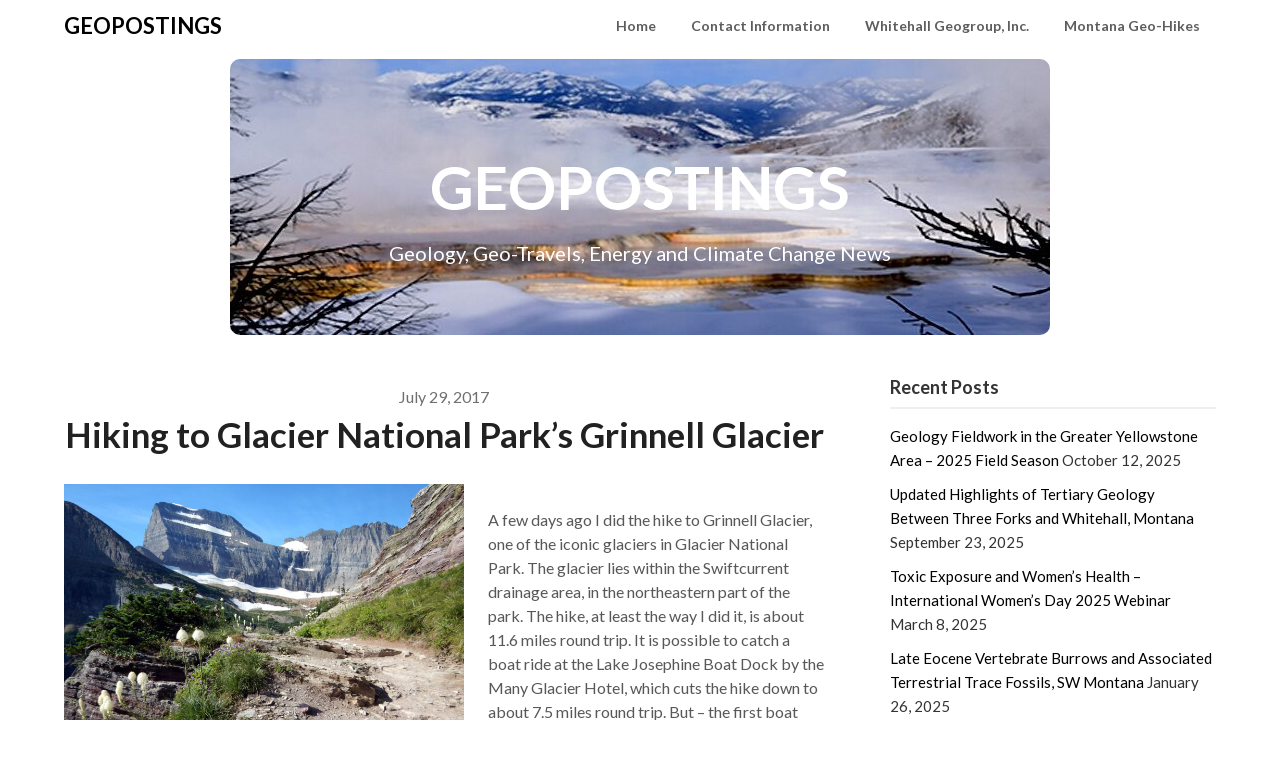

--- FILE ---
content_type: text/html; charset=UTF-8
request_url: https://geopostings.com/hiking-to-glacier-national-parks-grinnell-glacier/
body_size: 18237
content:
<!doctype html>
<html lang="en-US">
<head>
	<meta charset="UTF-8">
	<meta name="viewport" content="width=device-width, initial-scale=1">
	<link rel="profile" href="http://gmpg.org/xfn/11">
	<title>Hiking to Glacier National Park&#8217;s Grinnell Glacier &#8211; GEOPOSTINGS</title>
<meta name='robots' content='max-image-preview:large' />
	<style>img:is([sizes="auto" i], [sizes^="auto," i]) { contain-intrinsic-size: 3000px 1500px }</style>
	<link rel='dns-prefetch' href='//secure.gravatar.com' />
<link rel='dns-prefetch' href='//stats.wp.com' />
<link rel='dns-prefetch' href='//fonts.googleapis.com' />
<link rel='dns-prefetch' href='//v0.wordpress.com' />
<link rel="alternate" type="application/rss+xml" title="GEOPOSTINGS &raquo; Feed" href="https://geopostings.com/feed/" />
<link rel="alternate" type="application/rss+xml" title="GEOPOSTINGS &raquo; Comments Feed" href="https://geopostings.com/comments/feed/" />
<link rel="alternate" type="application/rss+xml" title="GEOPOSTINGS &raquo; Hiking to Glacier National Park&#8217;s Grinnell Glacier Comments Feed" href="https://geopostings.com/hiking-to-glacier-national-parks-grinnell-glacier/feed/" />
<script type="text/javascript">
/* <![CDATA[ */
window._wpemojiSettings = {"baseUrl":"https:\/\/s.w.org\/images\/core\/emoji\/16.0.1\/72x72\/","ext":".png","svgUrl":"https:\/\/s.w.org\/images\/core\/emoji\/16.0.1\/svg\/","svgExt":".svg","source":{"concatemoji":"https:\/\/geopostings.com\/wp-includes\/js\/wp-emoji-release.min.js?ver=6.8.3"}};
/*! This file is auto-generated */
!function(s,n){var o,i,e;function c(e){try{var t={supportTests:e,timestamp:(new Date).valueOf()};sessionStorage.setItem(o,JSON.stringify(t))}catch(e){}}function p(e,t,n){e.clearRect(0,0,e.canvas.width,e.canvas.height),e.fillText(t,0,0);var t=new Uint32Array(e.getImageData(0,0,e.canvas.width,e.canvas.height).data),a=(e.clearRect(0,0,e.canvas.width,e.canvas.height),e.fillText(n,0,0),new Uint32Array(e.getImageData(0,0,e.canvas.width,e.canvas.height).data));return t.every(function(e,t){return e===a[t]})}function u(e,t){e.clearRect(0,0,e.canvas.width,e.canvas.height),e.fillText(t,0,0);for(var n=e.getImageData(16,16,1,1),a=0;a<n.data.length;a++)if(0!==n.data[a])return!1;return!0}function f(e,t,n,a){switch(t){case"flag":return n(e,"\ud83c\udff3\ufe0f\u200d\u26a7\ufe0f","\ud83c\udff3\ufe0f\u200b\u26a7\ufe0f")?!1:!n(e,"\ud83c\udde8\ud83c\uddf6","\ud83c\udde8\u200b\ud83c\uddf6")&&!n(e,"\ud83c\udff4\udb40\udc67\udb40\udc62\udb40\udc65\udb40\udc6e\udb40\udc67\udb40\udc7f","\ud83c\udff4\u200b\udb40\udc67\u200b\udb40\udc62\u200b\udb40\udc65\u200b\udb40\udc6e\u200b\udb40\udc67\u200b\udb40\udc7f");case"emoji":return!a(e,"\ud83e\udedf")}return!1}function g(e,t,n,a){var r="undefined"!=typeof WorkerGlobalScope&&self instanceof WorkerGlobalScope?new OffscreenCanvas(300,150):s.createElement("canvas"),o=r.getContext("2d",{willReadFrequently:!0}),i=(o.textBaseline="top",o.font="600 32px Arial",{});return e.forEach(function(e){i[e]=t(o,e,n,a)}),i}function t(e){var t=s.createElement("script");t.src=e,t.defer=!0,s.head.appendChild(t)}"undefined"!=typeof Promise&&(o="wpEmojiSettingsSupports",i=["flag","emoji"],n.supports={everything:!0,everythingExceptFlag:!0},e=new Promise(function(e){s.addEventListener("DOMContentLoaded",e,{once:!0})}),new Promise(function(t){var n=function(){try{var e=JSON.parse(sessionStorage.getItem(o));if("object"==typeof e&&"number"==typeof e.timestamp&&(new Date).valueOf()<e.timestamp+604800&&"object"==typeof e.supportTests)return e.supportTests}catch(e){}return null}();if(!n){if("undefined"!=typeof Worker&&"undefined"!=typeof OffscreenCanvas&&"undefined"!=typeof URL&&URL.createObjectURL&&"undefined"!=typeof Blob)try{var e="postMessage("+g.toString()+"("+[JSON.stringify(i),f.toString(),p.toString(),u.toString()].join(",")+"));",a=new Blob([e],{type:"text/javascript"}),r=new Worker(URL.createObjectURL(a),{name:"wpTestEmojiSupports"});return void(r.onmessage=function(e){c(n=e.data),r.terminate(),t(n)})}catch(e){}c(n=g(i,f,p,u))}t(n)}).then(function(e){for(var t in e)n.supports[t]=e[t],n.supports.everything=n.supports.everything&&n.supports[t],"flag"!==t&&(n.supports.everythingExceptFlag=n.supports.everythingExceptFlag&&n.supports[t]);n.supports.everythingExceptFlag=n.supports.everythingExceptFlag&&!n.supports.flag,n.DOMReady=!1,n.readyCallback=function(){n.DOMReady=!0}}).then(function(){return e}).then(function(){var e;n.supports.everything||(n.readyCallback(),(e=n.source||{}).concatemoji?t(e.concatemoji):e.wpemoji&&e.twemoji&&(t(e.twemoji),t(e.wpemoji)))}))}((window,document),window._wpemojiSettings);
/* ]]> */
</script>
<style id='wp-emoji-styles-inline-css' type='text/css'>

	img.wp-smiley, img.emoji {
		display: inline !important;
		border: none !important;
		box-shadow: none !important;
		height: 1em !important;
		width: 1em !important;
		margin: 0 0.07em !important;
		vertical-align: -0.1em !important;
		background: none !important;
		padding: 0 !important;
	}
</style>
<link rel='stylesheet' id='wp-block-library-css' href='https://geopostings.com/wp-includes/css/dist/block-library/style.min.css?ver=6.8.3' type='text/css' media='all' />
<style id='classic-theme-styles-inline-css' type='text/css'>
/*! This file is auto-generated */
.wp-block-button__link{color:#fff;background-color:#32373c;border-radius:9999px;box-shadow:none;text-decoration:none;padding:calc(.667em + 2px) calc(1.333em + 2px);font-size:1.125em}.wp-block-file__button{background:#32373c;color:#fff;text-decoration:none}
</style>
<link rel='stylesheet' id='mediaelement-css' href='https://geopostings.com/wp-includes/js/mediaelement/mediaelementplayer-legacy.min.css?ver=4.2.17' type='text/css' media='all' />
<link rel='stylesheet' id='wp-mediaelement-css' href='https://geopostings.com/wp-includes/js/mediaelement/wp-mediaelement.min.css?ver=6.8.3' type='text/css' media='all' />
<style id='jetpack-sharing-buttons-style-inline-css' type='text/css'>
.jetpack-sharing-buttons__services-list{display:flex;flex-direction:row;flex-wrap:wrap;gap:0;list-style-type:none;margin:5px;padding:0}.jetpack-sharing-buttons__services-list.has-small-icon-size{font-size:12px}.jetpack-sharing-buttons__services-list.has-normal-icon-size{font-size:16px}.jetpack-sharing-buttons__services-list.has-large-icon-size{font-size:24px}.jetpack-sharing-buttons__services-list.has-huge-icon-size{font-size:36px}@media print{.jetpack-sharing-buttons__services-list{display:none!important}}.editor-styles-wrapper .wp-block-jetpack-sharing-buttons{gap:0;padding-inline-start:0}ul.jetpack-sharing-buttons__services-list.has-background{padding:1.25em 2.375em}
</style>
<style id='global-styles-inline-css' type='text/css'>
:root{--wp--preset--aspect-ratio--square: 1;--wp--preset--aspect-ratio--4-3: 4/3;--wp--preset--aspect-ratio--3-4: 3/4;--wp--preset--aspect-ratio--3-2: 3/2;--wp--preset--aspect-ratio--2-3: 2/3;--wp--preset--aspect-ratio--16-9: 16/9;--wp--preset--aspect-ratio--9-16: 9/16;--wp--preset--color--black: #000000;--wp--preset--color--cyan-bluish-gray: #abb8c3;--wp--preset--color--white: #ffffff;--wp--preset--color--pale-pink: #f78da7;--wp--preset--color--vivid-red: #cf2e2e;--wp--preset--color--luminous-vivid-orange: #ff6900;--wp--preset--color--luminous-vivid-amber: #fcb900;--wp--preset--color--light-green-cyan: #7bdcb5;--wp--preset--color--vivid-green-cyan: #00d084;--wp--preset--color--pale-cyan-blue: #8ed1fc;--wp--preset--color--vivid-cyan-blue: #0693e3;--wp--preset--color--vivid-purple: #9b51e0;--wp--preset--gradient--vivid-cyan-blue-to-vivid-purple: linear-gradient(135deg,rgba(6,147,227,1) 0%,rgb(155,81,224) 100%);--wp--preset--gradient--light-green-cyan-to-vivid-green-cyan: linear-gradient(135deg,rgb(122,220,180) 0%,rgb(0,208,130) 100%);--wp--preset--gradient--luminous-vivid-amber-to-luminous-vivid-orange: linear-gradient(135deg,rgba(252,185,0,1) 0%,rgba(255,105,0,1) 100%);--wp--preset--gradient--luminous-vivid-orange-to-vivid-red: linear-gradient(135deg,rgba(255,105,0,1) 0%,rgb(207,46,46) 100%);--wp--preset--gradient--very-light-gray-to-cyan-bluish-gray: linear-gradient(135deg,rgb(238,238,238) 0%,rgb(169,184,195) 100%);--wp--preset--gradient--cool-to-warm-spectrum: linear-gradient(135deg,rgb(74,234,220) 0%,rgb(151,120,209) 20%,rgb(207,42,186) 40%,rgb(238,44,130) 60%,rgb(251,105,98) 80%,rgb(254,248,76) 100%);--wp--preset--gradient--blush-light-purple: linear-gradient(135deg,rgb(255,206,236) 0%,rgb(152,150,240) 100%);--wp--preset--gradient--blush-bordeaux: linear-gradient(135deg,rgb(254,205,165) 0%,rgb(254,45,45) 50%,rgb(107,0,62) 100%);--wp--preset--gradient--luminous-dusk: linear-gradient(135deg,rgb(255,203,112) 0%,rgb(199,81,192) 50%,rgb(65,88,208) 100%);--wp--preset--gradient--pale-ocean: linear-gradient(135deg,rgb(255,245,203) 0%,rgb(182,227,212) 50%,rgb(51,167,181) 100%);--wp--preset--gradient--electric-grass: linear-gradient(135deg,rgb(202,248,128) 0%,rgb(113,206,126) 100%);--wp--preset--gradient--midnight: linear-gradient(135deg,rgb(2,3,129) 0%,rgb(40,116,252) 100%);--wp--preset--font-size--small: 13px;--wp--preset--font-size--medium: 20px;--wp--preset--font-size--large: 36px;--wp--preset--font-size--x-large: 42px;--wp--preset--spacing--20: 0.44rem;--wp--preset--spacing--30: 0.67rem;--wp--preset--spacing--40: 1rem;--wp--preset--spacing--50: 1.5rem;--wp--preset--spacing--60: 2.25rem;--wp--preset--spacing--70: 3.38rem;--wp--preset--spacing--80: 5.06rem;--wp--preset--shadow--natural: 6px 6px 9px rgba(0, 0, 0, 0.2);--wp--preset--shadow--deep: 12px 12px 50px rgba(0, 0, 0, 0.4);--wp--preset--shadow--sharp: 6px 6px 0px rgba(0, 0, 0, 0.2);--wp--preset--shadow--outlined: 6px 6px 0px -3px rgba(255, 255, 255, 1), 6px 6px rgba(0, 0, 0, 1);--wp--preset--shadow--crisp: 6px 6px 0px rgba(0, 0, 0, 1);}:where(.is-layout-flex){gap: 0.5em;}:where(.is-layout-grid){gap: 0.5em;}body .is-layout-flex{display: flex;}.is-layout-flex{flex-wrap: wrap;align-items: center;}.is-layout-flex > :is(*, div){margin: 0;}body .is-layout-grid{display: grid;}.is-layout-grid > :is(*, div){margin: 0;}:where(.wp-block-columns.is-layout-flex){gap: 2em;}:where(.wp-block-columns.is-layout-grid){gap: 2em;}:where(.wp-block-post-template.is-layout-flex){gap: 1.25em;}:where(.wp-block-post-template.is-layout-grid){gap: 1.25em;}.has-black-color{color: var(--wp--preset--color--black) !important;}.has-cyan-bluish-gray-color{color: var(--wp--preset--color--cyan-bluish-gray) !important;}.has-white-color{color: var(--wp--preset--color--white) !important;}.has-pale-pink-color{color: var(--wp--preset--color--pale-pink) !important;}.has-vivid-red-color{color: var(--wp--preset--color--vivid-red) !important;}.has-luminous-vivid-orange-color{color: var(--wp--preset--color--luminous-vivid-orange) !important;}.has-luminous-vivid-amber-color{color: var(--wp--preset--color--luminous-vivid-amber) !important;}.has-light-green-cyan-color{color: var(--wp--preset--color--light-green-cyan) !important;}.has-vivid-green-cyan-color{color: var(--wp--preset--color--vivid-green-cyan) !important;}.has-pale-cyan-blue-color{color: var(--wp--preset--color--pale-cyan-blue) !important;}.has-vivid-cyan-blue-color{color: var(--wp--preset--color--vivid-cyan-blue) !important;}.has-vivid-purple-color{color: var(--wp--preset--color--vivid-purple) !important;}.has-black-background-color{background-color: var(--wp--preset--color--black) !important;}.has-cyan-bluish-gray-background-color{background-color: var(--wp--preset--color--cyan-bluish-gray) !important;}.has-white-background-color{background-color: var(--wp--preset--color--white) !important;}.has-pale-pink-background-color{background-color: var(--wp--preset--color--pale-pink) !important;}.has-vivid-red-background-color{background-color: var(--wp--preset--color--vivid-red) !important;}.has-luminous-vivid-orange-background-color{background-color: var(--wp--preset--color--luminous-vivid-orange) !important;}.has-luminous-vivid-amber-background-color{background-color: var(--wp--preset--color--luminous-vivid-amber) !important;}.has-light-green-cyan-background-color{background-color: var(--wp--preset--color--light-green-cyan) !important;}.has-vivid-green-cyan-background-color{background-color: var(--wp--preset--color--vivid-green-cyan) !important;}.has-pale-cyan-blue-background-color{background-color: var(--wp--preset--color--pale-cyan-blue) !important;}.has-vivid-cyan-blue-background-color{background-color: var(--wp--preset--color--vivid-cyan-blue) !important;}.has-vivid-purple-background-color{background-color: var(--wp--preset--color--vivid-purple) !important;}.has-black-border-color{border-color: var(--wp--preset--color--black) !important;}.has-cyan-bluish-gray-border-color{border-color: var(--wp--preset--color--cyan-bluish-gray) !important;}.has-white-border-color{border-color: var(--wp--preset--color--white) !important;}.has-pale-pink-border-color{border-color: var(--wp--preset--color--pale-pink) !important;}.has-vivid-red-border-color{border-color: var(--wp--preset--color--vivid-red) !important;}.has-luminous-vivid-orange-border-color{border-color: var(--wp--preset--color--luminous-vivid-orange) !important;}.has-luminous-vivid-amber-border-color{border-color: var(--wp--preset--color--luminous-vivid-amber) !important;}.has-light-green-cyan-border-color{border-color: var(--wp--preset--color--light-green-cyan) !important;}.has-vivid-green-cyan-border-color{border-color: var(--wp--preset--color--vivid-green-cyan) !important;}.has-pale-cyan-blue-border-color{border-color: var(--wp--preset--color--pale-cyan-blue) !important;}.has-vivid-cyan-blue-border-color{border-color: var(--wp--preset--color--vivid-cyan-blue) !important;}.has-vivid-purple-border-color{border-color: var(--wp--preset--color--vivid-purple) !important;}.has-vivid-cyan-blue-to-vivid-purple-gradient-background{background: var(--wp--preset--gradient--vivid-cyan-blue-to-vivid-purple) !important;}.has-light-green-cyan-to-vivid-green-cyan-gradient-background{background: var(--wp--preset--gradient--light-green-cyan-to-vivid-green-cyan) !important;}.has-luminous-vivid-amber-to-luminous-vivid-orange-gradient-background{background: var(--wp--preset--gradient--luminous-vivid-amber-to-luminous-vivid-orange) !important;}.has-luminous-vivid-orange-to-vivid-red-gradient-background{background: var(--wp--preset--gradient--luminous-vivid-orange-to-vivid-red) !important;}.has-very-light-gray-to-cyan-bluish-gray-gradient-background{background: var(--wp--preset--gradient--very-light-gray-to-cyan-bluish-gray) !important;}.has-cool-to-warm-spectrum-gradient-background{background: var(--wp--preset--gradient--cool-to-warm-spectrum) !important;}.has-blush-light-purple-gradient-background{background: var(--wp--preset--gradient--blush-light-purple) !important;}.has-blush-bordeaux-gradient-background{background: var(--wp--preset--gradient--blush-bordeaux) !important;}.has-luminous-dusk-gradient-background{background: var(--wp--preset--gradient--luminous-dusk) !important;}.has-pale-ocean-gradient-background{background: var(--wp--preset--gradient--pale-ocean) !important;}.has-electric-grass-gradient-background{background: var(--wp--preset--gradient--electric-grass) !important;}.has-midnight-gradient-background{background: var(--wp--preset--gradient--midnight) !important;}.has-small-font-size{font-size: var(--wp--preset--font-size--small) !important;}.has-medium-font-size{font-size: var(--wp--preset--font-size--medium) !important;}.has-large-font-size{font-size: var(--wp--preset--font-size--large) !important;}.has-x-large-font-size{font-size: var(--wp--preset--font-size--x-large) !important;}
:where(.wp-block-post-template.is-layout-flex){gap: 1.25em;}:where(.wp-block-post-template.is-layout-grid){gap: 1.25em;}
:where(.wp-block-columns.is-layout-flex){gap: 2em;}:where(.wp-block-columns.is-layout-grid){gap: 2em;}
:root :where(.wp-block-pullquote){font-size: 1.5em;line-height: 1.6;}
</style>
<link rel='stylesheet' id='wp-components-css' href='https://geopostings.com/wp-includes/css/dist/components/style.min.css?ver=6.8.3' type='text/css' media='all' />
<link rel='stylesheet' id='godaddy-styles-css' href='https://geopostings.com/wp-content/mu-plugins/vendor/wpex/godaddy-launch/includes/Dependencies/GoDaddy/Styles/build/latest.css?ver=2.0.2' type='text/css' media='all' />
<link rel='stylesheet' id='font-awesome-css' href='https://geopostings.com/wp-content/themes/draftly/css/font-awesome.min.css?ver=6.8.3' type='text/css' media='all' />
<link rel='stylesheet' id='draftly-style-css' href='https://geopostings.com/wp-content/themes/draftly/style.css?ver=6.8.3' type='text/css' media='all' />
<link rel='stylesheet' id='draftly-google-fonts-css' href='//fonts.googleapis.com/css?family=Lato%3A300%2C400%2C700&#038;ver=6.8.3' type='text/css' media='all' />
<link rel='stylesheet' id='jetpack-subscriptions-css' href='https://geopostings.com/wp-content/plugins/jetpack/_inc/build/subscriptions/subscriptions.min.css?ver=15.4' type='text/css' media='all' />
<link rel='stylesheet' id='sharedaddy-css' href='https://geopostings.com/wp-content/plugins/jetpack/modules/sharedaddy/sharing.css?ver=15.4' type='text/css' media='all' />
<link rel='stylesheet' id='social-logos-css' href='https://geopostings.com/wp-content/plugins/jetpack/_inc/social-logos/social-logos.min.css?ver=15.4' type='text/css' media='all' />
<script type="text/javascript" src="https://geopostings.com/wp-includes/js/jquery/jquery.min.js?ver=3.7.1" id="jquery-core-js"></script>
<script type="text/javascript" src="https://geopostings.com/wp-includes/js/jquery/jquery-migrate.min.js?ver=3.4.1" id="jquery-migrate-js"></script>
<link rel="https://api.w.org/" href="https://geopostings.com/wp-json/" /><link rel="alternate" title="JSON" type="application/json" href="https://geopostings.com/wp-json/wp/v2/posts/1773" /><link rel="EditURI" type="application/rsd+xml" title="RSD" href="https://geopostings.com/xmlrpc.php?rsd" />
<link rel="canonical" href="https://geopostings.com/hiking-to-glacier-national-parks-grinnell-glacier/" />
<link rel='shortlink' href='https://wp.me/p7h3be-sB' />
<link rel="alternate" title="oEmbed (JSON)" type="application/json+oembed" href="https://geopostings.com/wp-json/oembed/1.0/embed?url=https%3A%2F%2Fgeopostings.com%2Fhiking-to-glacier-national-parks-grinnell-glacier%2F" />
<link rel="alternate" title="oEmbed (XML)" type="text/xml+oembed" href="https://geopostings.com/wp-json/oembed/1.0/embed?url=https%3A%2F%2Fgeopostings.com%2Fhiking-to-glacier-national-parks-grinnell-glacier%2F&#038;format=xml" />
	<style>img#wpstats{display:none}</style>
		
		<style type="text/css">
		body, .site, .swidgets-wrap h3, .post-data-text { background: ; }
		.site-title a, .site-description { color: ; }
		.sheader { background-color:  !important; }
		.main-navigation ul li a, .main-navigation ul li .sub-arrow, .super-menu .toggle-mobile-menu,.toggle-mobile-menu:before, .mobile-menu-active .smenu-hide { color: ; }
		#smobile-menu.show .main-navigation ul ul.children.active, #smobile-menu.show .main-navigation ul ul.sub-menu.active, #smobile-menu.show .main-navigation ul li, .smenu-hide.toggle-mobile-menu.menu-toggle, #smobile-menu.show .main-navigation ul li, .primary-menu ul li ul.children li, .primary-menu ul li ul.sub-menu li, .primary-menu .pmenu, .super-menu { border-color: ; border-bottom-color: ; }
		#secondary .widget h3, #secondary .widget h3 a, #secondary .widget h4, #secondary .widget h1, #secondary .widget h2, #secondary .widget h5, #secondary .widget h6, #secondary .widget h4 a { color: ; }
		#secondary .widget a, #secondary a, #secondary .widget li a , #secondary span.sub-arrow{ color: ; }
		#secondary, #secondary .widget, #secondary .widget p, #secondary .widget li, .widget time.rpwe-time.published { color: ; }
		#secondary .swidgets-wrap, #secondary .widget ul li, .featured-sidebar .search-field, #secondary .sidebar-headline-wrapper { border-color: ; }
		.site-info, .footer-column-three input.search-submit, .footer-column-three p, .footer-column-three li, .footer-column-three td, .footer-column-three th, .footer-column-three caption { color: #ffffff; }
		.footer-column-three h3, .footer-column-three h4, .footer-column-three h5, .footer-column-three h6, .footer-column-three h1, .footer-column-three h2, .footer-column-three h4, .footer-column-three h3 a { color: ; }
		.footer-column-three a, .footer-column-three li a, .footer-column-three .widget a, .footer-column-three .sub-arrow { color: ; }
		.footer-column-three h3:after { background: ; }
		.site-info, .widget ul li, .footer-column-three input.search-field, .footer-column-three input.search-submit { border-color: ; }
		.site-footer { background-color: #4e79aa; }
		.content-wrapper h2.entry-title a, .content-wrapper h2.entry-title a:hover, .content-wrapper h2.entry-title a:active, .content-wrapper h2.entry-title a:focus, .archive .page-header h1, .blogposts-list h2 a, .blogposts-list h2 a:hover, .blogposts-list h2 a:active, .search-results h1.page-title { color: ; }
		.blogposts-list .post-data-text, .blogposts-list .post-data-text a, .blogposts-list .content-wrapper .post-data-text *{ color: ; }
		.blogposts-list p { color: ; }
		.page-numbers li a, .blogposts-list .blogpost-button, a.continuereading, .page-numbers.current, span.page-numbers.dots { background: ; }
		.page-numbers li a, .blogposts-list .blogpost-button, span.page-numbers.dots, .page-numbers.current, .page-numbers li a:hover, a.continuereading { color: ; }
		.archive .page-header h1, .search-results h1.page-title, .blogposts-list.fbox, span.page-numbers.dots, .page-numbers li a, .page-numbers.current { border-color: ; }
		.blogposts-list .post-data-divider { background: ; }
		.page .comments-area .comment-author, .page .comments-area .comment-author a, .page .comments-area .comments-title, .page .content-area h1, .page .content-area h2, .page .content-area h3, .page .content-area h4, .page .content-area h5, .page .content-area h6, .page .content-area th, .single  .comments-area .comment-author, .single .comments-area .comment-author a, .single .comments-area .comments-title, .single .content-area h1, .single .content-area h2, .single .content-area h3, .single .content-area h4, .single .content-area h5, .single .content-area h6, .single .content-area th, .search-no-results h1, .error404 h1 { color: ; }
		.single .post-data-text, .page .post-data-text, .page .post-data-text a, .single .post-data-text a, .comments-area .comment-meta .comment-metadata a, .single .post-data-text * { color: ; }
		.page .content-area p, .page article, .page .content-area table, .page .content-area dd, .page .content-area dt, .page .content-area address, .page .content-area .entry-content, .page .content-area li, .page .content-area ol, .single .content-area p, .single article, .single .content-area table, .single .content-area dd, .single .content-area dt, .single .content-area address, .single .entry-content, .single .content-area li, .single .content-area ol, .search-no-results .page-content p { color: ; }
		.single .entry-content a, .page .entry-content a, .comment-content a, .comments-area .reply a, .logged-in-as a, .comments-area .comment-respond a { color: ; }
		.single-post-nav a, .comments-area p.form-submit input { background: ; }
		.error404 .page-content p, .error404 input.search-submit, .search-no-results input.search-submit { color: ; }
		.page .comments-area, .page article.fbox, .page article tr, .page .comments-area ol.comment-list ol.children li, .page .comments-area ol.comment-list .comment, .single .comments-area, .single article.fbox, .single article tr, .comments-area ol.comment-list ol.children li, .comments-area ol.comment-list .comment, .error404 main#main, .error404 .search-form label, .search-no-results .search-form label, .error404 input.search-submit, .search-no-results input.search-submit, .error404 main#main, .search-no-results section.fbox.no-results.not-found{ border-color: ; }
		.single .post-data-divider, .page .post-data-divider { background: ; }
		.single-post-nav a, .single .comments-area p.form-submit input, .page .comments-area p.form-submit input { color: ; }
		.bottom-header-wrapper { padding-top: px; }
		.bottom-header-wrapper { padding-bottom: px; }
		.bottom-header-wrapper { background: ; }
		.bottom-header-wrapper *, .bottom-header-wrapper a{ color: ; }
		.bottom-header-wrapper *{ fill: ; }
		.header-widget a, .header-widget li a, .header-widget i.fa { color: ; }
		.header-widget, .header-widget p, .header-widget li, .header-widget .textwidget { color: ; }
		.header-widget .widget-title, .header-widget h1, .header-widget h3, .header-widget h2, .header-widget h4, .header-widget h5, .header-widget h6{ color: ; }
		.header-widget.swidgets-wrap, .header-widget ul li, .header-widget .search-field { border-color: ; }
		.bottom-header-title, .bottom-header-paragraph, .readmore-header a { color: ; }
		.readmore-header svg { fill: ; }
		#secondary .widget-title-lines:after, #secondary .widget-title-lines:before { background: ; }
		.header-widgets-wrapper{ background: ; }
		.top-nav-wrapper, .primary-menu .pmenu, .super-menu, #smobile-menu, .primary-menu ul li ul.children, .primary-menu ul li ul.sub-menu { background-color: ; }
		#secondary .swidgets-wrap{ background: ; }
		#secondary .swidget { border-color: ; }
		.archive article.fbox, .search-results article.fbox, .blog article.fbox { background: ; }
		.comments-area, .single article.fbox, .page article.fbox { background: ; }
.read-more-blogfeed a{ color: ; }



				</style>
				<style type="text/css">


	.site-title a,
		.site-description,
		.logofont {
			color: #000;
		}

	
		https://geopostings.com/wp-content/uploads/2022/02/cropped-mamm5-1.jpg"
				.site-title a,
		.site-description {
			color: #000;
		}
				</style>
		
<!-- Jetpack Open Graph Tags -->
<meta property="og:type" content="article" />
<meta property="og:title" content="Hiking to Glacier National Park&#8217;s Grinnell Glacier" />
<meta property="og:url" content="https://geopostings.com/hiking-to-glacier-national-parks-grinnell-glacier/" />
<meta property="og:description" content="A few days ago I did the hike to Grinnell Glacier, one of the iconic glaciers in Glacier National Park. The glacier lies within the Swiftcurrent drainage area, in the northeastern part of the park.…" />
<meta property="article:published_time" content="2017-07-30T04:35:38+00:00" />
<meta property="article:modified_time" content="2017-07-30T23:56:02+00:00" />
<meta property="og:site_name" content="GEOPOSTINGS" />
<meta property="og:image" content="https://geopostings.com/wp-content/uploads/2017/07/grinnelbeargrass-300x225.jpg" />
<meta property="og:image:width" content="400" />
<meta property="og:image:height" content="300" />
<meta property="og:image:alt" content="" />
<meta property="og:locale" content="en_US" />
<meta name="twitter:text:title" content="Hiking to Glacier National Park&#8217;s Grinnell Glacier" />
<meta name="twitter:image" content="https://geopostings.com/wp-content/uploads/2017/07/grinnelbeargrass-300x225.jpg?w=640" />
<meta name="twitter:card" content="summary_large_image" />

<!-- End Jetpack Open Graph Tags -->
<link rel="icon" href="https://geopostings.com/wp-content/uploads/2022/02/cropped-cropped-mamm5-1-1-32x32.jpg" sizes="32x32" />
<link rel="icon" href="https://geopostings.com/wp-content/uploads/2022/02/cropped-cropped-mamm5-1-1-192x192.jpg" sizes="192x192" />
<link rel="apple-touch-icon" href="https://geopostings.com/wp-content/uploads/2022/02/cropped-cropped-mamm5-1-1-180x180.jpg" />
<meta name="msapplication-TileImage" content="https://geopostings.com/wp-content/uploads/2022/02/cropped-cropped-mamm5-1-1-270x270.jpg" />
</head>

<body class="wp-singular post-template-default single single-post postid-1773 single-format-standard wp-theme-draftly header-image modula-best-grid-gallery">
	<div id="page" class="site">


		

		<!--Nav start-->
		<header id="masthead" class="sheader site-header clearfix">
			<nav id="primary-site-navigation" class="primary-menu main-navigation clearfix">

				<a href="#" id="pull" class="smenu-hide toggle-mobile-menu menu-toggle" aria-controls="secondary-menu" aria-expanded="false">Menu</a>
				<div class="top-nav-wrapper">
					<div class="content-wrap">
						<div class="logo-container"> 

															<a class="logofont" href="https://geopostings.com/" rel="home">GEOPOSTINGS</a>
													</div>
						<div class="center-main-menu">
							<div class="menu-geopost-container"><ul id="primary-menu" class="pmenu"><li id="menu-item-1236" class="menu-item menu-item-type-custom menu-item-object-custom menu-item-home menu-item-1236"><a href="https://geopostings.com/">Home</a></li>
<li id="menu-item-1235" class="menu-item menu-item-type-post_type menu-item-object-page menu-item-1235"><a href="https://geopostings.com/contact-info/">Contact Information</a></li>
<li id="menu-item-2680" class="menu-item menu-item-type-post_type menu-item-object-page menu-item-2680"><a href="https://geopostings.com/whitehall-geogroup-inc/">Whitehall Geogroup, Inc.</a></li>
<li id="menu-item-2717" class="menu-item menu-item-type-post_type menu-item-object-page menu-item-2717"><a href="https://geopostings.com/montana-geo-hikes/">Montana Geo-Hikes</a></li>
</ul></div>							</div>
						</div>
					</div>
				</nav>

				<div class="super-menu clearfix">
					<div class="super-menu-inner">
						<a href="#" id="pull" class="toggle-mobile-menu menu-toggle" aria-controls="secondary-menu" aria-expanded="false">

															<a class="logofont" href="https://geopostings.com/" rel="home">GEOPOSTINGS</a>
													</a>
					</div>
				</div>
				<div id="mobile-menu-overlay"></div>
			</header>
			<!--Nav end-->


			
				<!-- Header img -->
									<div class="header-img-activated">
						<div class="content-wrap">

							<div class="bottom-header-wrapper">
								<div class="bottom-header-text">
																			<div class="content-wrap">
											<div class="bottom-header-title">GEOPOSTINGS</div>
										</div>
																												<div class="content-wrap">
											<div class="bottom-header-paragraph">Geology, Geo-Travels, Energy and Climate Change News</div>
										</div>
									 

									 

								</div>
								<img src="https://geopostings.com/wp-content/uploads/2022/02/cropped-mamm5-1.jpg" alt="GEOPOSTINGS" />
							</div>
						</div>
										<!-- / Header img -->

				
																	</div>
									
			<div id="content" class="site-content clearfix">
				<div class="content-wrap">

<div id="primary" class="featured-content content-area">
	<main id="main" class="site-main">

		<article id="post-1773" class="posts-entry fbox post-1773 post type-post status-publish format-standard hentry category-geotravels category-glacial-geology category-glacier-national-park category-glaciers category-global-warming category-grinnell-glacier category-montana-geology-2 tag-gem-glacier tag-george-bird-grinnell tag-glacier-national-park tag-global-warming tag-grinnell-glacier tag-salamander-glacier">

		<div class="blog-data-wrapper">
		<div class="post-data-text">
			<span class="posted-on"><a href="https://geopostings.com/hiking-to-glacier-national-parks-grinnell-glacier/" rel="bookmark"><time class="entry-date published" datetime="2017-07-29T22:35:38-06:00">July 29, 2017</time><time class="updated" datetime="2017-07-30T17:56:02-06:00">July 30, 2017</time></a></span><span class="byline"> </span>		</div>
	</div><!-- .entry-meta -->
<header class="entry-header">
	<h1 class="entry-title">Hiking to Glacier National Park&#8217;s Grinnell Glacier</h1>
	</header><!-- .entry-header -->

<div class="entry-content">
	<p><a href="https://geopostings.com/?attachment_id=1784" rel="attachment wp-att-1776"><img fetchpriority="high" decoding="async" class="alignleft wp-image-1784" src="https://geopostings.com/wp-content/uploads/2017/07/grinnelbeargrass-300x225.jpg" alt="" width="400" height="300" srcset="https://geopostings.com/wp-content/uploads/2017/07/grinnelbeargrass-300x225.jpg 300w, https://geopostings.com/wp-content/uploads/2017/07/grinnelbeargrass-768x576.jpg 768w, https://geopostings.com/wp-content/uploads/2017/07/grinnelbeargrass-1024x768.jpg 1024w, https://geopostings.com/wp-content/uploads/2017/07/grinnelbeargrass.jpg 1800w" sizes="(max-width: 400px) 100vw, 400px" /></a></p>
<p>A few days ago I did the hike to Grinnell Glacier, one of the iconic glaciers in Glacier National Park. The glacier lies within the Swiftcurrent drainage area, in the northeastern part of the park. The hike, at least the way I did it, is about 11.6 miles round trip. It is possible to catch a boat ride at the Lake Josephine Boat Dock by the Many Glacier Hotel, which cuts the hike down to about 7.5 miles round trip. But &#8211; the first boat goes out at about 8.30 am, and as I didn&#8217;t want to wait around for it, I decided that adding on the extra miles for a fairly level stretch around Swiftcurrent Lake and Josephine Lake would be easy to do. It is an easy hike around the lakes and a very good warm-up for the rest of the climb to Grinnell Glacier. But &#8211;  be aware that this area is known for grizzly bear activity as I found out when I met up with a grizzly on the trail. Because I&#8217;m writing about this encounter,  it obviously ended OK, although I was glad I had bear spray readily available.</p>
<p>The glacier is named after <a href="https://www.pwrc.usgs.gov/resshow/perry/bios/grinnellgeorge.htm" target="_blank" rel="noopener">George Bird Grinnell</a>, who first explored this area during the summer of 1885. Because of bad weather, he did not actually get to the glacier during his 1885 travels. However, during the late fall of 1887, he was able to <a href="http://www.repository.law.indiana.edu/cgi/viewcontent.cgi?article=1750&amp;context=facpub" target="_blank" rel="noopener">pack most of the way into the glacier by mules</a>, and then hike the remaining distance by foot.  Although he certainly was not the first person to see the glacier, the glacier does bear his name, presumably given it by a Lieutenant John H. Beacom of the United States Army, 3rd Infantry, who accompanied him on the 1887 trip to the glacier.</p>
<figure id="attachment_1783" aria-describedby="caption-attachment-1783" style="width: 225px" class="wp-caption alignleft"><a href="https://geopostings.com/hiking-to-glacier-national-parks-grinnell-glacier/ripples_grinnell/" rel="attachment wp-att-1783"><img decoding="async" class="size-medium wp-image-1783" src="https://geopostings.com/wp-content/uploads/2017/07/ripples_grinnell-225x300.jpg" alt="" width="225" height="300" srcset="https://geopostings.com/wp-content/uploads/2017/07/ripples_grinnell-225x300.jpg 225w, https://geopostings.com/wp-content/uploads/2017/07/ripples_grinnell-768x1024.jpg 768w, https://geopostings.com/wp-content/uploads/2017/07/ripples_grinnell.jpg 1350w" sizes="(max-width: 225px) 100vw, 225px" /></a><figcaption id="caption-attachment-1783" class="wp-caption-text">It&#8217;s fun to see ripple marks in the Proterozoic rocks that outcrop along the Grinnell Glacier trail (Grinnell Lake is in the photo&#8217;s background).</figcaption></figure>
<p>Back to the hike &#8211; after about a mile from the junction of the Swiftcurrent Lake Trail with the trail coming from the North Shore of Lake Josephine boat dock, Grinnell Lake comes into view. A little further along the trail one can see Grinnell Falls dropping several hundred feet down from the headwall behind Grinnell Lake.</p>
<figure id="attachment_1789" aria-describedby="caption-attachment-1789" style="width: 200px" class="wp-caption alignright"><a href="https://geopostings.com/?attachment_id=1789" rel="attachment wp-att-1786"><img decoding="async" class="wp-image-1789 size-medium" src="https://geopostings.com/wp-content/uploads/2017/07/grinnell-1-200x300.jpg" alt="" width="200" height="300" srcset="https://geopostings.com/wp-content/uploads/2017/07/grinnell-1-200x300.jpg 200w, https://geopostings.com/wp-content/uploads/2017/07/grinnell-1-768x1152.jpg 768w, https://geopostings.com/wp-content/uploads/2017/07/grinnell-1-683x1024.jpg 683w, https://geopostings.com/wp-content/uploads/2017/07/grinnell-1.jpg 800w" sizes="(max-width: 200px) 100vw, 200px" /></a><figcaption id="caption-attachment-1789" class="wp-caption-text">Grinnell Falls drops several hundred feet down from the headwall to Grinnell Lake. The Salamander Glacier can be seen in the photo&#8217;s upper right-hand corner; Gem Glacier is in the upper left-hand corner of the photo.</figcaption></figure>
<p>And &#8211; even at this distance, Salamander and Gem glaciers pop into view in the distant cirque. The hike continues along beautiful alpine meadows and even through one waterfall that cascades down the cliff adjacent to the trail. There is a rest area with pit toilets right before hiking the final switchbacks that traverse the terminal moraine to the Grinnell Glacier Overlook.</p>
<figure id="attachment_1794" aria-describedby="caption-attachment-1794" style="width: 225px" class="wp-caption alignleft"><img loading="lazy" decoding="async" class="wp-image-1794 size-medium" src="https://geopostings.com/wp-content/uploads/2017/07/moraine_grinnell-225x300.jpg" alt="" width="225" height="300" srcset="https://geopostings.com/wp-content/uploads/2017/07/moraine_grinnell-225x300.jpg 225w, https://geopostings.com/wp-content/uploads/2017/07/moraine_grinnell-768x1024.jpg 768w, https://geopostings.com/wp-content/uploads/2017/07/moraine_grinnell.jpg 1350w" sizes="auto, (max-width: 225px) 100vw, 225px" /><figcaption id="caption-attachment-1794" class="wp-caption-text">The final part of the Grinnell Glacier trail traverses the glacier&#8217;s terminal moraine.</figcaption></figure>
<figure id="attachment_1795" aria-describedby="caption-attachment-1795" style="width: 400px" class="wp-caption aligncenter"><a href="https://geopostings.com/hiking-to-glacier-national-parks-grinnell-glacier/boulder_marmot/" rel="attachment wp-att-1795"><img loading="lazy" decoding="async" class="wp-image-1795" src="https://geopostings.com/wp-content/uploads/2017/07/boulder_marmot-300x225.jpg" alt="" width="400" height="300" srcset="https://geopostings.com/wp-content/uploads/2017/07/boulder_marmot-300x225.jpg 300w, https://geopostings.com/wp-content/uploads/2017/07/boulder_marmot-768x576.jpg 768w, https://geopostings.com/wp-content/uploads/2017/07/boulder_marmot-1024x768.jpg 1024w, https://geopostings.com/wp-content/uploads/2017/07/boulder_marmot.jpg 1800w" sizes="auto, (max-width: 400px) 100vw, 400px" /></a><figcaption id="caption-attachment-1795" class="wp-caption-text">Large boulder (Elrod&#8217;s Rock) in the Grinnell Glacier&#8217;s terminal moraine. Note the marmot atop the boulder for scale. The glacier&#8217;s terminus is now about a mile away from this boulder.</figcaption></figure>
<p>The three glaciers that once comprised the Grinnell Glacier occupy parts of a cirque developed along the area called the Garden Wall.</p>
<figure id="attachment_1832" aria-describedby="caption-attachment-1832" style="width: 400px" class="wp-caption alignleft"><a href="https://geopostings.com/hiking-to-glacier-national-parks-grinnell-glacier/allgrinnell/" rel="attachment wp-att-1832"><img loading="lazy" decoding="async" class="wp-image-1832" src="https://geopostings.com/wp-content/uploads/2017/07/allgrinnell-300x225.jpg" alt="" width="400" height="300" srcset="https://geopostings.com/wp-content/uploads/2017/07/allgrinnell-300x225.jpg 300w, https://geopostings.com/wp-content/uploads/2017/07/allgrinnell-768x576.jpg 768w, https://geopostings.com/wp-content/uploads/2017/07/allgrinnell-1024x768.jpg 1024w, https://geopostings.com/wp-content/uploads/2017/07/allgrinnell.jpg 1800w" sizes="auto, (max-width: 400px) 100vw, 400px" /></a><figcaption id="caption-attachment-1832" class="wp-caption-text">The cirque of the Grinnell, Salamander, and Gem glaciers.</figcaption></figure>
<p>Grinnell Glacier is still the largest of the three ice fields and covers about 152 acres. Unfortunately, this glacier is receding rapidly as the U.S.Geological Survey notes that from <a href="https://web.archive.org/web/20120511154502/http://www.nrmsc.usgs.gov/files/norock/products/GlacierRecession_infosheet2010_SRC_040910.pdf" target="_blank" rel="noopener">1966 to 2005 it lost about 40% of its acreage</a>. At about 5 acres, the hanging glacier called Gem Glacier, is the smallest named glacier in the park. It sits in the notch on the cliff face above the Grinnell Glacier. This glacier lost about 30 percent of its acreage from 1966 to 2005. The Salamander Glacier covers about 57 acres on a ledge off to the east side of the Grinnell Glacier. It apparently separated from the Grinnell Glacier sometime before 1929 and has undergone a 23% size reduction from 1966 to 2005.</p>
<p>For those interested in viewing photographs of the Grinnell Glacier from various times and viewpoints, the <a href="https://www.usgs.gov/centers/norock/science/repeat-photography-project?qt-science_center_objects=0#qt-science_center_objects" target="_blank" rel="noopener">U.S. Geological Survey&#8217;s Repeat Photography Project</a> has many archived photographs. This project is a documentation of glacial decline through photography and it is well worth perusing through their photo archives. Two of the earlier photographs are shown below &#8211; one from the original 1887 trek and a later view of the glacier from 1940 just to pique one&#8217;s interest.</p>
<figure id="attachment_1811" aria-describedby="caption-attachment-1811" style="width: 400px" class="wp-caption alignnone"><a href="https://geopostings.com/hiking-to-glacier-national-parks-grinnell-glacier/grnfootbridge__1887_ltbeacon_c_l/" rel="attachment wp-att-1811"><img loading="lazy" decoding="async" class="wp-image-1811" src="https://geopostings.com/wp-content/uploads/2017/07/GrnFootbridge__1887_LtBeacon_c_L-300x170.jpg" alt="1887 photograph of the Grinnell Glacier taken from footbridge (Lieutenant Beacon, Glacier NP. Public domain)." width="400" height="227" srcset="https://geopostings.com/wp-content/uploads/2017/07/GrnFootbridge__1887_LtBeacon_c_L-300x170.jpg 300w, https://geopostings.com/wp-content/uploads/2017/07/GrnFootbridge__1887_LtBeacon_c_L.jpg 500w" sizes="auto, (max-width: 400px) 100vw, 400px" /></a><figcaption id="caption-attachment-1811" class="wp-caption-text">1887 photograph of the Grinnell Glacier taken from footbridge (Lieutenant Beacom, Glacier NP. Public domain).</figcaption></figure>
<figure id="attachment_1804" aria-describedby="caption-attachment-1804" style="width: 400px" class="wp-caption alignleft"><a href="https://geopostings.com/hiking-to-glacier-national-parks-grinnell-glacier/grntrail1_1900_matthes_c_l/" rel="attachment wp-att-1804"><img loading="lazy" decoding="async" class="wp-image-1804" src="https://geopostings.com/wp-content/uploads/2017/07/GrnTrail1_1900_Matthes_c_L-300x242.jpg" alt="" width="400" height="323" srcset="https://geopostings.com/wp-content/uploads/2017/07/GrnTrail1_1900_Matthes_c_L-300x242.jpg 300w, https://geopostings.com/wp-content/uploads/2017/07/GrnTrail1_1900_Matthes_c_L.jpg 500w" sizes="auto, (max-width: 400px) 100vw, 400px" /></a><figcaption id="caption-attachment-1804" class="wp-caption-text">Grinnell Glacier from trail 1900; Credit: F.E. Matthes, Glacier NP. Public domain.</figcaption></figure>
<div class="sharedaddy sd-sharing-enabled"><div class="robots-nocontent sd-block sd-social sd-social-icon-text sd-sharing"><h3 class="sd-title">Share this:</h3><div class="sd-content"><ul><li class="share-email"><a rel="nofollow noopener noreferrer"
				data-shared="sharing-email-1773"
				class="share-email sd-button share-icon"
				href="mailto:?subject=%5BShared%20Post%5D%20Hiking%20to%20Glacier%20National%20Park%27s%20Grinnell%20Glacier&#038;body=https%3A%2F%2Fgeopostings.com%2Fhiking-to-glacier-national-parks-grinnell-glacier%2F&#038;share=email"
				target="_blank"
				aria-labelledby="sharing-email-1773"
				data-email-share-error-title="Do you have email set up?" data-email-share-error-text="If you&#039;re having problems sharing via email, you might not have email set up for your browser. You may need to create a new email yourself." data-email-share-nonce="571329a839" data-email-share-track-url="https://geopostings.com/hiking-to-glacier-national-parks-grinnell-glacier/?share=email">
				<span id="sharing-email-1773" hidden>Click to email a link to a friend (Opens in new window)</span>
				<span>Email</span>
			</a></li><li class="share-print"><a rel="nofollow noopener noreferrer"
				data-shared="sharing-print-1773"
				class="share-print sd-button share-icon"
				href="https://geopostings.com/hiking-to-glacier-national-parks-grinnell-glacier/#print?share=print"
				target="_blank"
				aria-labelledby="sharing-print-1773"
				>
				<span id="sharing-print-1773" hidden>Click to print (Opens in new window)</span>
				<span>Print</span>
			</a></li><li class="share-reddit"><a rel="nofollow noopener noreferrer"
				data-shared="sharing-reddit-1773"
				class="share-reddit sd-button share-icon"
				href="https://geopostings.com/hiking-to-glacier-national-parks-grinnell-glacier/?share=reddit"
				target="_blank"
				aria-labelledby="sharing-reddit-1773"
				>
				<span id="sharing-reddit-1773" hidden>Click to share on Reddit (Opens in new window)</span>
				<span>Reddit</span>
			</a></li><li class="share-tumblr"><a rel="nofollow noopener noreferrer"
				data-shared="sharing-tumblr-1773"
				class="share-tumblr sd-button share-icon"
				href="https://geopostings.com/hiking-to-glacier-national-parks-grinnell-glacier/?share=tumblr"
				target="_blank"
				aria-labelledby="sharing-tumblr-1773"
				>
				<span id="sharing-tumblr-1773" hidden>Click to share on Tumblr (Opens in new window)</span>
				<span>Tumblr</span>
			</a></li><li class="share-pinterest"><a rel="nofollow noopener noreferrer"
				data-shared="sharing-pinterest-1773"
				class="share-pinterest sd-button share-icon"
				href="https://geopostings.com/hiking-to-glacier-national-parks-grinnell-glacier/?share=pinterest"
				target="_blank"
				aria-labelledby="sharing-pinterest-1773"
				>
				<span id="sharing-pinterest-1773" hidden>Click to share on Pinterest (Opens in new window)</span>
				<span>Pinterest</span>
			</a></li><li><a href="#" class="sharing-anchor sd-button share-more"><span>More</span></a></li><li class="share-end"></li></ul><div class="sharing-hidden"><div class="inner" style="display: none;"><ul><li class="share-linkedin"><a rel="nofollow noopener noreferrer"
				data-shared="sharing-linkedin-1773"
				class="share-linkedin sd-button share-icon"
				href="https://geopostings.com/hiking-to-glacier-national-parks-grinnell-glacier/?share=linkedin"
				target="_blank"
				aria-labelledby="sharing-linkedin-1773"
				>
				<span id="sharing-linkedin-1773" hidden>Click to share on LinkedIn (Opens in new window)</span>
				<span>LinkedIn</span>
			</a></li><li class="share-twitter"><a rel="nofollow noopener noreferrer"
				data-shared="sharing-twitter-1773"
				class="share-twitter sd-button share-icon"
				href="https://geopostings.com/hiking-to-glacier-national-parks-grinnell-glacier/?share=twitter"
				target="_blank"
				aria-labelledby="sharing-twitter-1773"
				>
				<span id="sharing-twitter-1773" hidden>Click to share on X (Opens in new window)</span>
				<span>X</span>
			</a></li><li class="share-facebook"><a rel="nofollow noopener noreferrer"
				data-shared="sharing-facebook-1773"
				class="share-facebook sd-button share-icon"
				href="https://geopostings.com/hiking-to-glacier-national-parks-grinnell-glacier/?share=facebook"
				target="_blank"
				aria-labelledby="sharing-facebook-1773"
				>
				<span id="sharing-facebook-1773" hidden>Click to share on Facebook (Opens in new window)</span>
				<span>Facebook</span>
			</a></li><li class="share-end"></li></ul></div></div></div></div></div>
		</div><!-- .entry-content -->
</article><!-- #post-1773 -->
<div class="single-post-nav">
	<nav class="navigation post-navigation" aria-label="Continue Reading">
		<h2 class="screen-reader-text">Continue Reading</h2>
		<div class="nav-links"><div class="nav-previous"><a href="https://geopostings.com/spiralling-global-temperatures/" rel="prev">← Spiralling Global Temperatures</a></div><div class="nav-next"><a href="https://geopostings.com/welcome-to-my-2021-field-office/" rel="next">Welcome To My 2021 Field Office →</a></div></div>
	</nav></div>
<div id="comments" class="fbox comments-area">

			<h2 class="comments-title">
			1 thought on &ldquo;<span>Hiking to Glacier National Park&#8217;s Grinnell Glacier</span>&rdquo;		</h2><!-- .comments-title -->

		
		<ol class="comment-list">
					<li id="comment-13394" class="comment even thread-even depth-1">
			<article id="div-comment-13394" class="comment-body">
				<footer class="comment-meta">
					<div class="comment-author vcard">
						<img alt='' src='https://secure.gravatar.com/avatar/c393ffb66eb82bc606ca731553f52325fe4b93907eec012b31ca4b534ddbe12e?s=32&#038;d=identicon&#038;r=g' srcset='https://secure.gravatar.com/avatar/c393ffb66eb82bc606ca731553f52325fe4b93907eec012b31ca4b534ddbe12e?s=64&#038;d=identicon&#038;r=g 2x' class='avatar avatar-32 photo' height='32' width='32' loading='lazy' decoding='async'/>						<b class="fn">Ginni Vetri-Reynolds</b> <span class="says">says:</span>					</div><!-- .comment-author -->

					<div class="comment-metadata">
						<a href="https://geopostings.com/hiking-to-glacier-national-parks-grinnell-glacier/#comment-13394"><time datetime="2017-08-01T13:06:29-06:00">August 1, 2017 at 1:06 pm</time></a>					</div><!-- .comment-metadata -->

									</footer><!-- .comment-meta -->

				<div class="comment-content">
					<p>Great article, Debbie!  I enjoyed the photos and the links also. The photos are sufficient documentation of climate change and point out the need to remediate the situation, not years from now, but NOW.  Thank so much for taking the time to write this.</p>
				</div><!-- .comment-content -->

							</article><!-- .comment-body -->
		</li><!-- #comment-## -->
		</ol><!-- .comment-list -->

					<p class="no-comments">Comments are closed.</p>
		
</div><!-- #comments -->

	</main><!-- #main -->
</div><!-- #primary -->


<aside id="secondary" class="featured-sidebar widget-area">
	
		<section id="recent-posts-3" class="fbox swidgets-wrap widget widget_recent_entries">
		<div class="sidebar-headline-wrapper"><h4 class="widget-title">Recent Posts</h4></div>
		<ul>
											<li>
					<a href="https://geopostings.com/geology-fieldwork-in-the-greater-yellowstone-area-2025-field-season/">Geology Fieldwork in the Greater Yellowstone Area &#8211; 2025 Field Season</a>
											<span class="post-date">October 12, 2025</span>
									</li>
											<li>
					<a href="https://geopostings.com/updated-highlights-of-tertiary-geology-between-three-forks-and-whitehall-montana/">Updated Highlights of Tertiary Geology Between Three Forks and Whitehall, Montana</a>
											<span class="post-date">September 23, 2025</span>
									</li>
											<li>
					<a href="https://geopostings.com/toxic-exposure-and-womens-health-international-womens-day-2025-webinar/">Toxic Exposure and Women&#8217;s Health &#8211; International Women&#8217;s Day 2025 Webinar</a>
											<span class="post-date">March 8, 2025</span>
									</li>
											<li>
					<a href="https://geopostings.com/late-eocene-vertebrate-burrows-and-associated-terrestrial-trace-fossils-sw-montana/">Late Eocene Vertebrate Burrows and Associated Terrestrial Trace Fossils, SW Montana</a>
											<span class="post-date">January 26, 2025</span>
									</li>
											<li>
					<a href="https://geopostings.com/nominations-for-2024-awg-mid-career-excellence-now-open/">Nominations for 2024 AWG Mid-Career Excellence Award now open</a>
											<span class="post-date">April 18, 2024</span>
									</li>
					</ul>

		</section><section id="nav_menu-5" class="fbox swidgets-wrap widget widget_nav_menu"><div class="sidebar-headline-wrapper"><h4 class="widget-title">Geopostings Pages</h4></div><div class="menu-geopost-container"><ul id="menu-geopost" class="menu"><li class="menu-item menu-item-type-custom menu-item-object-custom menu-item-home menu-item-1236"><a href="https://geopostings.com/">Home</a></li>
<li class="menu-item menu-item-type-post_type menu-item-object-page menu-item-1235"><a href="https://geopostings.com/contact-info/">Contact Information</a></li>
<li class="menu-item menu-item-type-post_type menu-item-object-page menu-item-2680"><a href="https://geopostings.com/whitehall-geogroup-inc/">Whitehall Geogroup, Inc.</a></li>
<li class="menu-item menu-item-type-post_type menu-item-object-page menu-item-2717"><a href="https://geopostings.com/montana-geo-hikes/">Montana Geo-Hikes</a></li>
</ul></div></section><section id="blog_subscription-2" class="fbox swidgets-wrap widget widget_blog_subscription jetpack_subscription_widget"><div class="sidebar-headline-wrapper"><h4 class="widget-title">Subscribe to Geopostings via Email</h4></div>
			<div class="wp-block-jetpack-subscriptions__container">
			<form action="#" method="post" accept-charset="utf-8" id="subscribe-blog-blog_subscription-2"
				data-blog="107498156"
				data-post_access_level="everybody" >
									<div id="subscribe-text"><p>Enter your email address to subscribe to this blog and receive notifications of new posts by email.</p>
</div>
										<p id="subscribe-email">
						<label id="jetpack-subscribe-label"
							class="screen-reader-text"
							for="subscribe-field-blog_subscription-2">
							Email Address						</label>
						<input type="email" name="email" autocomplete="email" required="required"
																					value=""
							id="subscribe-field-blog_subscription-2"
							placeholder="Email Address"
						/>
					</p>

					<p id="subscribe-submit"
											>
						<input type="hidden" name="action" value="subscribe"/>
						<input type="hidden" name="source" value="https://geopostings.com/hiking-to-glacier-national-parks-grinnell-glacier/"/>
						<input type="hidden" name="sub-type" value="widget"/>
						<input type="hidden" name="redirect_fragment" value="subscribe-blog-blog_subscription-2"/>
						<input type="hidden" id="_wpnonce" name="_wpnonce" value="c7aacfc53b" /><input type="hidden" name="_wp_http_referer" value="/hiking-to-glacier-national-parks-grinnell-glacier/" />						<button type="submit"
															class="wp-block-button__link"
																					name="jetpack_subscriptions_widget"
						>
							Subscribe						</button>
					</p>
							</form>
						</div>
			
</section><section id="categories-4" class="fbox swidgets-wrap widget widget_categories"><div class="sidebar-headline-wrapper"><h4 class="widget-title">Geoposting&#8217;s Blog Categories</h4></div><form action="https://geopostings.com" method="get"><label class="screen-reader-text" for="cat">Geoposting&#8217;s Blog Categories</label><select  name='cat' id='cat' class='postform'>
	<option value='-1'>Select Category</option>
	<option class="level-0" value="49">2012 temperatures</option>
	<option class="level-0" value="223">2013 weather</option>
	<option class="level-0" value="601">2017 GSA &#8211; Rocky Mountain section</option>
	<option class="level-0" value="191">Aerial photos</option>
	<option class="level-0" value="197">AGU</option>
	<option class="level-0" value="505">Aguas Calientes</option>
	<option class="level-0" value="588">alberta oil sands</option>
	<option class="level-0" value="276">Alf Museum</option>
	<option class="level-0" value="69">Anarctica</option>
	<option class="level-0" value="13">anthropocene</option>
	<option class="level-0" value="132">AR5</option>
	<option class="level-0" value="534">Arikaree</option>
	<option class="level-0" value="121">Association for Women Geoscientists</option>
	<option class="level-0" value="794">AWG Awards</option>
	<option class="level-0" value="803">AWG Distinguished Lecturer Program</option>
	<option class="level-0" value="793">AWG student award</option>
	<option class="level-0" value="779">AWG Website</option>
	<option class="level-0" value="418">Bio-bay</option>
	<option class="level-0" value="215">Burgess Shale</option>
	<option class="level-0" value="752">Butte Mining District</option>
	<option class="level-0" value="315">Cambrian geology</option>
	<option class="level-0" value="135">Canadian Rockies geology</option>
	<option class="level-0" value="32">carbon dioxide emissions</option>
	<option class="level-0" value="212">carbon footprint</option>
	<option class="level-0" value="553">Cenozoic continental stratigraphy</option>
	<option class="level-0" value="580">Central America Volcano Arc</option>
	<option class="level-0" value="609">Central California tectonics</option>
	<option class="level-0" value="38">chasing ice</option>
	<option class="level-0" value="72">China</option>
	<option class="level-0" value="3">Climate Change</option>
	<option class="level-0" value="8">Coal</option>
	<option class="level-0" value="73">coal exports</option>
	<option class="level-0" value="128">coal fired generation</option>
	<option class="level-0" value="144">Colorado 2013 floods</option>
	<option class="level-0" value="145">Colorado 2013 landslides</option>
	<option class="level-0" value="146">Colorado Front Range Storm Event</option>
	<option class="level-0" value="551">Continental sequence stratigrapy</option>
	<option class="level-0" value="120">Cuba Geology</option>
	<option class="level-0" value="477">cusco</option>
	<option class="level-0" value="480">cusco historic district</option>
	<option class="level-0" value="205">dead mud</option>
	<option class="level-0" value="625">deforestation</option>
	<option class="level-0" value="813">DEI</option>
	<option class="level-0" value="708">Dimmuborgir</option>
	<option class="level-0" value="587">dinosaur mummy</option>
	<option class="level-0" value="282">Dinosaur Provincial Park</option>
	<option class="level-0" value="684">Dive.is</option>
	<option class="level-0" value="749">Drone</option>
	<option class="level-0" value="579">drone geology video</option>
	<option class="level-0" value="190">Drone mapping</option>
	<option class="level-0" value="751">Drone Pilot</option>
	<option class="level-0" value="34">Drought</option>
	<option class="level-0" value="139">dueling dinosaurs</option>
	<option class="level-0" value="404">Earl Douglass</option>
	<option class="level-0" value="153">Earth magazine</option>
	<option class="level-0" value="830">Earth Science Awards</option>
	<option class="level-0" value="53">earth surface systems</option>
	<option class="level-0" value="104">EIPC</option>
	<option class="level-0" value="417">El Yunque</option>
	<option class="level-0" value="235">electricity use</option>
	<option class="level-0" value="79">eminent domain</option>
	<option class="level-0" value="15">Energy</option>
	<option class="level-0" value="99">energy efficiency</option>
	<option class="level-0" value="115">energy grid</option>
	<option class="level-0" value="90">energy markets</option>
	<option class="level-0" value="177">energy policy</option>
	<option class="level-0" value="655">Eocene hot springs</option>
	<option class="level-0" value="656">Eocene travertine</option>
	<option class="level-0" value="654">Eocene tufa</option>
	<option class="level-0" value="787">Eocene-Oligocene travertine</option>
	<option class="level-0" value="231">EPA</option>
	<option class="level-0" value="185">eruption prediction</option>
	<option class="level-0" value="208">EU energy</option>
	<option class="level-0" value="209">EU environment</option>
	<option class="level-0" value="626">extinction event</option>
	<option class="level-0" value="648">Extreme weather events</option>
	<option class="level-0" value="103">FERC</option>
	<option class="level-0" value="268">Fire Hole</option>
	<option class="level-0" value="148">Flood Events</option>
	<option class="level-0" value="738">Florence Bascom</option>
	<option class="level-0" value="435">forest legacy</option>
	<option class="level-0" value="702">fossil whale</option>
	<option class="level-0" value="204">fracking</option>
	<option class="level-0" value="762">gender equity</option>
	<option class="level-0" value="622">Geologic time</option>
	<option class="level-0" value="257">Geological Society of America</option>
	<option class="level-0" value="124">Geology field trip</option>
	<option class="level-0" value="600">Geology guidebook</option>
	<option class="level-0" value="14">Geothermal</option>
	<option class="level-0" value="479">geotravels</option>
	<option class="level-0" value="273">geysers</option>
	<option class="level-0" value="632">Giant&#8217;s Causeway</option>
	<option class="level-0" value="256">glacial geology</option>
	<option class="level-0" value="320">Glacier National Park</option>
	<option class="level-0" value="228">glaciers</option>
	<option class="level-0" value="546">global earthquakes</option>
	<option class="level-0" value="627">global environmental challenges</option>
	<option class="level-0" value="33">global warming</option>
	<option class="level-0" value="224">global weather</option>
	<option class="level-0" value="563">google maps</option>
	<option class="level-0" value="312">Gravelly Range</option>
	<option class="level-0" value="653">gravelly range geology</option>
	<option class="level-0" value="229">Greenland</option>
	<option class="level-0" value="453">Greenland ice sheet</option>
	<option class="level-0" value="604">grinnell glacier</option>
	<option class="level-0" value="812">GSA 2023</option>
	<option class="level-0" value="822">GSA Connects 2023</option>
	<option class="level-0" value="47">GST</option>
	<option class="level-0" value="652">high-elevation Tertiary</option>
	<option class="level-0" value="460">huaca pucllana</option>
	<option class="level-0" value="507">Huayna Picchu</option>
	<option class="level-0" value="11">Hurricane Sandy</option>
	<option class="level-0" value="621">Hutton&#8217;s Unconformity</option>
	<option class="level-0" value="29">ice sheet melt</option>
	<option class="level-0" value="321">Iceberg Lake</option>
	<option class="level-0" value="286">icefields geology</option>
	<option class="level-0" value="681">Iceland</option>
	<option class="level-0" value="699">Iceland fossils</option>
	<option class="level-0" value="682">Iceland geology</option>
	<option class="level-0" value="698">iceland Pliocene geology</option>
	<option class="level-0" value="16">Iceland Volcano</option>
	<option class="level-0" value="571">Idaho geology</option>
	<option class="level-0" value="45">IEA</option>
	<option class="level-0" value="838">international womens day 2025</option>
	<option class="level-0" value="133">IPCC</option>
	<option class="level-0" value="634">Ireland Geology</option>
	<option class="level-0" value="427">James Hutton</option>
	<option class="level-0" value="157">Keystone XL Pipeline</option>
	<option class="level-0" value="293">Lake Louise</option>
	<option class="level-0" value="248">landslide</option>
	<option class="level-0" value="147">Landslides</option>
	<option class="level-0" value="531">laramie Mountains</option>
	<option class="level-0" value="568">Larsen C ice shelf</option>
	<option class="level-0" value="459">lima geology</option>
	<option class="level-0" value="468">Lima Historic Centre</option>
	<option class="level-0" value="54">Little ice age</option>
	<option class="level-0" value="174">LNG</option>
	<option class="level-0" value="175">LNG exports</option>
	<option class="level-0" value="520">longleaf pine</option>
	<option class="level-0" value="508">Machu Picchu Cerro</option>
	<option class="level-0" value="504">Machu Picchu geology</option>
	<option class="level-0" value="506">Machu Picchu pluton</option>
	<option class="level-0" value="668">Mammoth Hot Springs</option>
	<option class="level-0" value="162">map design</option>
	<option class="level-0" value="188">map legends</option>
	<option class="level-0" value="163">map making</option>
	<option class="level-0" value="160">map projection</option>
	<option class="level-0" value="161">map scale</option>
	<option class="level-0" value="159">maps</option>
	<option class="level-0" value="168">marsupial evolution</option>
	<option class="level-0" value="488">McCall Smokejumper base</option>
	<option class="level-0" value="564">mercator</option>
	<option class="level-0" value="804">Metal Stable Isotopes</option>
	<option class="level-0" value="805">metallomics</option>
	<option class="level-0" value="685">mid Atlantic rift</option>
	<option class="level-0" value="244">mineral policy</option>
	<option class="level-0" value="22">Mining</option>
	<option class="level-0" value="458">miraflores</option>
	<option class="level-0" value="461">miraflores malecon</option>
	<option class="level-0" value="35">Mississippi River</option>
	<option class="level-0" value="57">Montana 2013 legislature</option>
	<option class="level-0" value="156">Montana Bar Association</option>
	<option class="level-0" value="437">Montana conservation</option>
	<option class="level-0" value="201">montana energy</option>
	<option class="level-0" value="747">Montana Eocene</option>
	<option class="level-0" value="833">Montana Eocene trace fossils</option>
	<option class="level-0" value="140">Montana fossils</option>
	<option class="level-0" value="829">Montana Geological Society</option>
	<option class="level-0" value="271">Montana geology</option>
	<option class="level-0" value="251">Montana landslide</option>
	<option class="level-0" value="81">montana major facility siting act</option>
	<option class="level-0" value="263">Montana river floats</option>
	<option class="level-0" value="264">montana state parks</option>
	<option class="level-0" value="844">Montana Tertiary geology</option>
	<option class="level-0" value="277">Montana Tertiary Vertebrates</option>
	<option class="level-0" value="56">Montana transmission</option>
	<option class="level-0" value="294">Moraine Lake</option>
	<option class="level-0" value="118">MSTI</option>
	<option class="level-0" value="269">Mud Volcano</option>
	<option class="level-0" value="64">National Climate Assessment</option>
	<option class="level-0" value="42">natural gas</option>
	<option class="level-0" value="237">natural gas exports</option>
	<option class="level-0" value="176">natural gas prices</option>
	<option class="level-0" value="184">Nature</option>
	<option class="level-0" value="114">net metering</option>
	<option class="level-0" value="307">New York Geology</option>
	<option class="level-0" value="547">NOAA</option>
	<option class="level-0" value="91">North American oil supply</option>
	<option class="level-0" value="631">North Atlantic Igneous Province</option>
	<option class="level-0" value="511">north carolina geology</option>
	<option class="level-0" value="203">Northern Plains Resource Council</option>
	<option class="level-0" value="63">Obama inaugural speech</option>
	<option class="level-0" value="25">ocean acidification</option>
	<option class="level-0" value="535">Ogallala</option>
	<option class="level-0" value="250">Oso landslide</option>
	<option class="level-0" value="169">palaeocast</option>
	<option class="level-0" value="46">paleo index</option>
	<option class="level-0" value="167">paleontology</option>
	<option class="level-0" value="170">paleontology podcasts</option>
	<option class="level-0" value="407">paleosol</option>
	<option class="level-0" value="457">peru</option>
	<option class="level-0" value="467">peru earthquakes</option>
	<option class="level-0" value="492">peru geology</option>
	<option class="level-0" value="469">Peru tsunami</option>
	<option class="level-0" value="26">PETM</option>
	<option class="level-0" value="610">Pinnacles National Park</option>
	<option class="level-0" value="748">Pipestone Springs</option>
	<option class="level-0" value="816">Pipestone Springs Tertiary mammals</option>
	<option class="level-0" value="550">Plate tectonics</option>
	<option class="level-0" value="707">pseudocraters</option>
	<option class="level-0" value="593">public lands</option>
	<option class="level-0" value="415">Puerto Rico</option>
	<option class="level-0" value="416">Puerto Rico geology</option>
	<option class="level-0" value="523">Quaternary geology</option>
	<option class="level-0" value="594">Quist</option>
	<option class="level-0" value="241">rare earth elements</option>
	<option class="level-0" value="243">REE</option>
	<option class="level-0" value="92">renewables</option>
	<option class="level-0" value="491">sacred valley</option>
	<option class="level-0" value="195">sagan lecture</option>
	<option class="level-0" value="202">sage grouse</option>
	<option class="level-0" value="667">sandhill cranes staging grounds</option>
	<option class="level-0" value="510">sandhills</option>
	<option class="level-0" value="478">saqsaywaman</option>
	<option class="level-0" value="425">Scotland geology</option>
	<option class="level-0" value="27">sea level</option>
	<option class="level-0" value="213">sea level rise</option>
	<option class="level-0" value="552">sequence stratigraphy</option>
	<option class="level-0" value="211">shorelines</option>
	<option class="level-0" value="424">Siccar Point</option>
	<option class="level-0" value="683">Silfra fissure</option>
	<option class="level-0" value="262">Smith River</option>
	<option class="level-0" value="686">snorkeling silfra fissure</option>
	<option class="level-0" value="152">solar grid storage</option>
	<option class="level-0" value="107">solar power</option>
	<option class="level-0" value="529">southwest Montana geology</option>
	<option class="level-0" value="572">steelhead fishing</option>
	<option class="level-0" value="795">Student field geology awards</option>
	<option class="level-0" value="67">subglacial lake Whillans</option>
	<option class="level-0" value="452">superstorms</option>
	<option class="level-0" value="182">supervolcano</option>
	<option class="level-0" value="662">tedx talks</option>
	<option class="level-0" value="196">terra sapiens</option>
	<option class="level-0" value="840">Tertiary geology</option>
	<option class="level-0" value="130">Tertiary mammals</option>
	<option class="level-0" value="405">Tertiary paleosols</option>
	<option class="level-0" value="532">Tertiary paleovalley</option>
	<option class="level-0" value="406">Tertiary tuff</option>
	<option class="level-0" value="270">thermal activity</option>
	<option class="level-0" value="700">Tjornes strata</option>
	<option class="level-0" value="839">toxic exposures and women&#8217;s health</option>
	<option class="level-0" value="436">TPL</option>
	<option class="level-0" value="799">trace fossil analogy</option>
	<option class="level-0" value="80">transmission</option>
	<option class="level-0" value="701">Tungulending</option>
	<option class="level-0" value="586">tyrrell royal museum</option>
	<option class="level-0" value="759">UAS</option>
	<option class="level-0" value="750">UAV</option>
	<option class="level-0" value="238">Ukraine crisis</option>
	<option class="level-0" value="1">Uncategorized</option>
	<option class="level-0" value="623">Unconformities</option>
	<option class="level-0" value="426">unconformity</option>
	<option class="level-0" value="98">urban mass transport</option>
	<option class="level-0" value="75">US coal exports</option>
	<option class="level-0" value="113">utility death spiral</option>
	<option class="level-0" value="581">Volcan de Fuego</option>
	<option class="level-0" value="582">volcanic eruption video</option>
	<option class="level-0" value="249">Washington landslide</option>
	<option class="level-0" value="595">we take our stand</option>
	<option class="level-0" value="275">Webb Schools</option>
	<option class="level-0" value="573">Western Idaho Suture Zone</option>
	<option class="level-0" value="663">western us wildfires</option>
	<option class="level-0" value="533">White River</option>
	<option class="level-0" value="233">wildlands fire</option>
	<option class="level-0" value="234">wildlands firefighting</option>
	<option class="level-0" value="661">wildlands fires</option>
	<option class="level-0" value="127">wind energy</option>
	<option class="level-0" value="68">WISSARD</option>
	<option class="level-0" value="739">Women Geologists</option>
	<option class="level-0" value="811">Women in Geology</option>
	<option class="level-0" value="562">world maps</option>
	<option class="level-0" value="242">WTO</option>
	<option class="level-0" value="272">Wyoming geology</option>
	<option class="level-0" value="183">yellowstone</option>
	<option class="level-0" value="782">Yellowstone 2022 flood</option>
	<option class="level-0" value="522">yellowstone caldera</option>
	<option class="level-0" value="558">Yellowstone National Park geology</option>
</select>
</form><script type="text/javascript">
/* <![CDATA[ */

(function() {
	var dropdown = document.getElementById( "cat" );
	function onCatChange() {
		if ( dropdown.options[ dropdown.selectedIndex ].value > 0 ) {
			dropdown.parentNode.submit();
		}
	}
	dropdown.onchange = onCatChange;
})();

/* ]]> */
</script>
</section><section id="nav_menu-5" class="fbox swidgets-wrap widget widget_nav_menu"><div class="sidebar-headline-wrapper"><h4 class="widget-title">Geopostings Pages</h4></div><div class="menu-geopost-container"><ul id="menu-geopost-1" class="menu"><li class="menu-item menu-item-type-custom menu-item-object-custom menu-item-home menu-item-1236"><a href="https://geopostings.com/">Home</a></li>
<li class="menu-item menu-item-type-post_type menu-item-object-page menu-item-1235"><a href="https://geopostings.com/contact-info/">Contact Information</a></li>
<li class="menu-item menu-item-type-post_type menu-item-object-page menu-item-2680"><a href="https://geopostings.com/whitehall-geogroup-inc/">Whitehall Geogroup, Inc.</a></li>
<li class="menu-item menu-item-type-post_type menu-item-object-page menu-item-2717"><a href="https://geopostings.com/montana-geo-hikes/">Montana Geo-Hikes</a></li>
</ul></div></section></aside><!-- #secondary -->
</div>
</div><!-- #content -->

<footer id="colophon" class="site-footer clearfix">

	<div class="content-wrap">
					<div class="footer-column-wrapper">
				<div class="footer-column-three footer-column-left">
					<section id="nav_menu-7" class="fbox widget widget_nav_menu"><div class="swidget"><h3 class="widget-title">Geopostings Pages</h3></div><div class="menu-geopost-container"><ul id="menu-geopost-2" class="menu"><li class="menu-item menu-item-type-custom menu-item-object-custom menu-item-home menu-item-1236"><a href="https://geopostings.com/">Home</a></li>
<li class="menu-item menu-item-type-post_type menu-item-object-page menu-item-1235"><a href="https://geopostings.com/contact-info/">Contact Information</a></li>
<li class="menu-item menu-item-type-post_type menu-item-object-page menu-item-2680"><a href="https://geopostings.com/whitehall-geogroup-inc/">Whitehall Geogroup, Inc.</a></li>
<li class="menu-item menu-item-type-post_type menu-item-object-page menu-item-2717"><a href="https://geopostings.com/montana-geo-hikes/">Montana Geo-Hikes</a></li>
</ul></div></section>				</div>
			
			
			
		</div>

		<div class="site-info">
		    			&copy;2026 GEOPOSTINGS							<!-- Delete below lines to remove copyright from footer -->
				<span class="footer-info-right">
					 | Powered by WordPress and <a href="https://superbthemes.com/" rel="nofollow noopener"> Superb Themes!</a>
				</span>
				<!-- Delete above lines to remove copyright from footer -->

					</div><!-- .site-info -->
	</div>



</footer><!-- #colophon -->
</div><!-- #page -->

<div id="smobile-menu" class="mobile-only"></div>
<div id="mobile-menu-overlay"></div>

<script type="speculationrules">
{"prefetch":[{"source":"document","where":{"and":[{"href_matches":"\/*"},{"not":{"href_matches":["\/wp-*.php","\/wp-admin\/*","\/wp-content\/uploads\/*","\/wp-content\/*","\/wp-content\/plugins\/*","\/wp-content\/themes\/draftly\/*","\/*\\?(.+)"]}},{"not":{"selector_matches":"a[rel~=\"nofollow\"]"}},{"not":{"selector_matches":".no-prefetch, .no-prefetch a"}}]},"eagerness":"conservative"}]}
</script>
	<div style="display:none">
			<div class="grofile-hash-map-8abb2fcc240583724b8c310732d36f60">
		</div>
		</div>
		
	<script type="text/javascript">
		window.WPCOM_sharing_counts = {"https://geopostings.com/hiking-to-glacier-national-parks-grinnell-glacier/":1773};
	</script>
						<script type="text/javascript" src="https://geopostings.com/wp-content/themes/draftly/js/navigation.js?ver=20170823" id="draftly-navigation-js"></script>
<script type="text/javascript" src="https://geopostings.com/wp-content/themes/draftly/js/skip-link-focus-fix.js?ver=20170823" id="draftly-skip-link-focus-fix-js"></script>
<script type="text/javascript" src="https://geopostings.com/wp-content/themes/draftly/js/jquery.flexslider.js?ver=20150423" id="draftly-flexslider-js"></script>
<script type="text/javascript" src="https://geopostings.com/wp-content/themes/draftly/js/script.js?ver=20160720" id="draftly-script-js"></script>
<script type="text/javascript" src="https://secure.gravatar.com/js/gprofiles.js?ver=202603" id="grofiles-cards-js"></script>
<script type="text/javascript" id="wpgroho-js-extra">
/* <![CDATA[ */
var WPGroHo = {"my_hash":""};
/* ]]> */
</script>
<script type="text/javascript" src="https://geopostings.com/wp-content/plugins/jetpack/modules/wpgroho.js?ver=15.4" id="wpgroho-js"></script>
<script type="text/javascript" id="jetpack-stats-js-before">
/* <![CDATA[ */
_stq = window._stq || [];
_stq.push([ "view", {"v":"ext","blog":"107498156","post":"1773","tz":"-7","srv":"geopostings.com","j":"1:15.4"} ]);
_stq.push([ "clickTrackerInit", "107498156", "1773" ]);
/* ]]> */
</script>
<script type="text/javascript" src="https://stats.wp.com/e-202603.js" id="jetpack-stats-js" defer="defer" data-wp-strategy="defer"></script>
<script type="text/javascript" id="sharing-js-js-extra">
/* <![CDATA[ */
var sharing_js_options = {"lang":"en","counts":"1","is_stats_active":"1"};
/* ]]> */
</script>
<script type="text/javascript" src="https://geopostings.com/wp-content/plugins/jetpack/_inc/build/sharedaddy/sharing.min.js?ver=15.4" id="sharing-js-js"></script>
<script type="text/javascript" id="sharing-js-js-after">
/* <![CDATA[ */
var windowOpen;
			( function () {
				function matches( el, sel ) {
					return !! (
						el.matches && el.matches( sel ) ||
						el.msMatchesSelector && el.msMatchesSelector( sel )
					);
				}

				document.body.addEventListener( 'click', function ( event ) {
					if ( ! event.target ) {
						return;
					}

					var el;
					if ( matches( event.target, 'a.share-tumblr' ) ) {
						el = event.target;
					} else if ( event.target.parentNode && matches( event.target.parentNode, 'a.share-tumblr' ) ) {
						el = event.target.parentNode;
					}

					if ( el ) {
						event.preventDefault();

						// If there's another sharing window open, close it.
						if ( typeof windowOpen !== 'undefined' ) {
							windowOpen.close();
						}
						windowOpen = window.open( el.getAttribute( 'href' ), 'wpcomtumblr', 'menubar=1,resizable=1,width=450,height=450' );
						return false;
					}
				} );
			} )();
var windowOpen;
			( function () {
				function matches( el, sel ) {
					return !! (
						el.matches && el.matches( sel ) ||
						el.msMatchesSelector && el.msMatchesSelector( sel )
					);
				}

				document.body.addEventListener( 'click', function ( event ) {
					if ( ! event.target ) {
						return;
					}

					var el;
					if ( matches( event.target, 'a.share-linkedin' ) ) {
						el = event.target;
					} else if ( event.target.parentNode && matches( event.target.parentNode, 'a.share-linkedin' ) ) {
						el = event.target.parentNode;
					}

					if ( el ) {
						event.preventDefault();

						// If there's another sharing window open, close it.
						if ( typeof windowOpen !== 'undefined' ) {
							windowOpen.close();
						}
						windowOpen = window.open( el.getAttribute( 'href' ), 'wpcomlinkedin', 'menubar=1,resizable=1,width=580,height=450' );
						return false;
					}
				} );
			} )();
var windowOpen;
			( function () {
				function matches( el, sel ) {
					return !! (
						el.matches && el.matches( sel ) ||
						el.msMatchesSelector && el.msMatchesSelector( sel )
					);
				}

				document.body.addEventListener( 'click', function ( event ) {
					if ( ! event.target ) {
						return;
					}

					var el;
					if ( matches( event.target, 'a.share-twitter' ) ) {
						el = event.target;
					} else if ( event.target.parentNode && matches( event.target.parentNode, 'a.share-twitter' ) ) {
						el = event.target.parentNode;
					}

					if ( el ) {
						event.preventDefault();

						// If there's another sharing window open, close it.
						if ( typeof windowOpen !== 'undefined' ) {
							windowOpen.close();
						}
						windowOpen = window.open( el.getAttribute( 'href' ), 'wpcomtwitter', 'menubar=1,resizable=1,width=600,height=350' );
						return false;
					}
				} );
			} )();
var windowOpen;
			( function () {
				function matches( el, sel ) {
					return !! (
						el.matches && el.matches( sel ) ||
						el.msMatchesSelector && el.msMatchesSelector( sel )
					);
				}

				document.body.addEventListener( 'click', function ( event ) {
					if ( ! event.target ) {
						return;
					}

					var el;
					if ( matches( event.target, 'a.share-facebook' ) ) {
						el = event.target;
					} else if ( event.target.parentNode && matches( event.target.parentNode, 'a.share-facebook' ) ) {
						el = event.target.parentNode;
					}

					if ( el ) {
						event.preventDefault();

						// If there's another sharing window open, close it.
						if ( typeof windowOpen !== 'undefined' ) {
							windowOpen.close();
						}
						windowOpen = window.open( el.getAttribute( 'href' ), 'wpcomfacebook', 'menubar=1,resizable=1,width=600,height=400' );
						return false;
					}
				} );
			} )();
/* ]]> */
</script>
</body>
</html>
